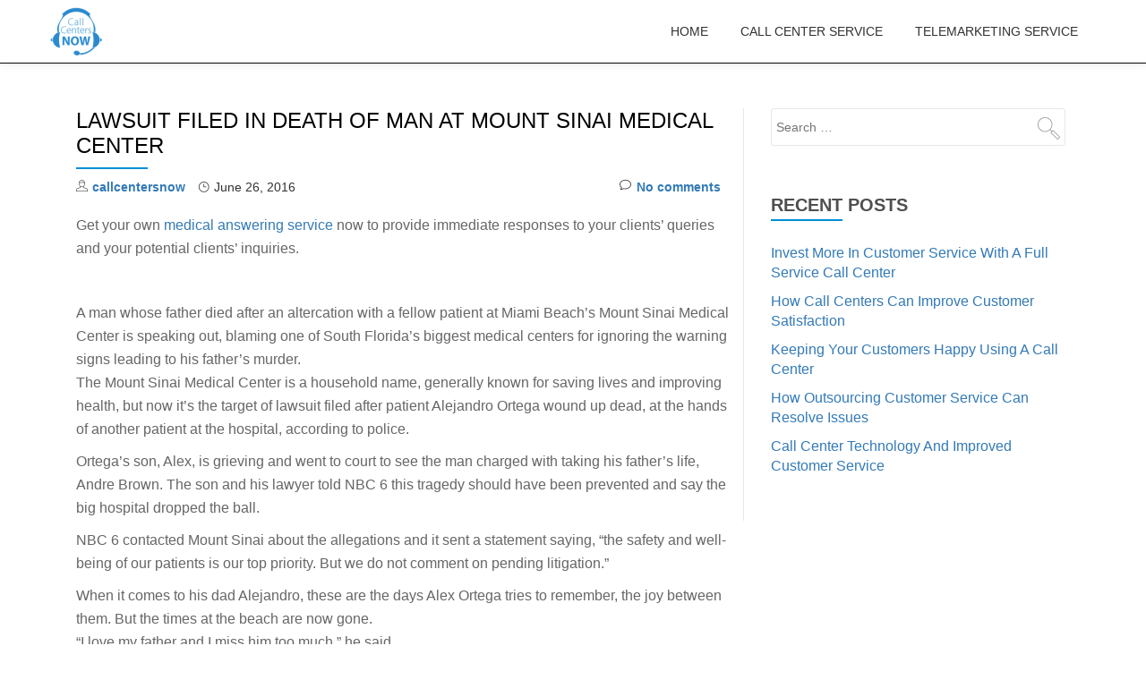

--- FILE ---
content_type: text/html; charset=UTF-8
request_url: https://callcentersnow.com/2016/06/26/lawsuit-filed-in-death-of-man-at-mount-sinai-medical-center/
body_size: 11282
content:
<!DOCTYPE html>
<html lang="en-US" class="no-js">
<head>
	<meta charset="UTF-8">
<meta name="viewport" content="width=device-width, initial-scale=1">
<link rel="profile" href="https://gmpg.org/xfn/11">
<link rel="pingback" href="">
<meta name='robots' content='index, follow, max-image-preview:large, max-snippet:-1, max-video-preview:-1' />

	<!-- This site is optimized with the Yoast SEO plugin v26.6 - https://yoast.com/wordpress/plugins/seo/ -->
	<title>Lawsuit Filed in Death of Man at Mount Sinai Medical Center - CallCentersNow.com</title>
	<link rel="canonical" href="https://callcentersnow.com/2016/06/26/lawsuit-filed-in-death-of-man-at-mount-sinai-medical-center/" />
	<meta property="og:locale" content="en_US" />
	<meta property="og:type" content="article" />
	<meta property="og:title" content="Lawsuit Filed in Death of Man at Mount Sinai Medical Center - CallCentersNow.com" />
	<meta property="og:description" content="Get your own medical answering service now to provide immediate responses to your clients&#8217; queries and your potential clients&#8217; inquiries. &nbsp; A man whose father died after an altercation with a fellow patient at Miami Beach&#8217;s Mount Sinai Medical Center is speaking out, blaming one of South Florida’s biggest medical centers for ignoring the warning [&hellip;]" />
	<meta property="og:url" content="https://callcentersnow.com/2016/06/26/lawsuit-filed-in-death-of-man-at-mount-sinai-medical-center/" />
	<meta property="og:site_name" content="CallCentersNow.com" />
	<meta property="article:published_time" content="2016-06-26T21:55:46+00:00" />
	<meta property="article:modified_time" content="2016-06-27T21:55:58+00:00" />
	<meta name="author" content="callcentersnow" />
	<meta name="twitter:card" content="summary_large_image" />
	<script type="application/ld+json" class="yoast-schema-graph">{"@context":"https://schema.org","@graph":[{"@type":"WebPage","@id":"https://callcentersnow.com/2016/06/26/lawsuit-filed-in-death-of-man-at-mount-sinai-medical-center/","url":"https://callcentersnow.com/2016/06/26/lawsuit-filed-in-death-of-man-at-mount-sinai-medical-center/","name":"Lawsuit Filed in Death of Man at Mount Sinai Medical Center - CallCentersNow.com","isPartOf":{"@id":"https://callcentersnow.com/#website"},"datePublished":"2016-06-26T21:55:46+00:00","dateModified":"2016-06-27T21:55:58+00:00","author":{"@id":"https://callcentersnow.com/#/schema/person/edc2ab492b0ec72996a801b6fea6d1bb"},"breadcrumb":{"@id":"https://callcentersnow.com/2016/06/26/lawsuit-filed-in-death-of-man-at-mount-sinai-medical-center/#breadcrumb"},"inLanguage":"en-US","potentialAction":[{"@type":"ReadAction","target":["https://callcentersnow.com/2016/06/26/lawsuit-filed-in-death-of-man-at-mount-sinai-medical-center/"]}]},{"@type":"BreadcrumbList","@id":"https://callcentersnow.com/2016/06/26/lawsuit-filed-in-death-of-man-at-mount-sinai-medical-center/#breadcrumb","itemListElement":[{"@type":"ListItem","position":1,"name":"Home","item":"https://callcentersnow.com/"},{"@type":"ListItem","position":2,"name":"Lawsuit Filed in Death of Man at Mount Sinai Medical Center"}]},{"@type":"WebSite","@id":"https://callcentersnow.com/#website","url":"https://callcentersnow.com/","name":"CallCentersNow.com","description":"Inbound and Outbound Call Center Services","potentialAction":[{"@type":"SearchAction","target":{"@type":"EntryPoint","urlTemplate":"https://callcentersnow.com/?s={search_term_string}"},"query-input":{"@type":"PropertyValueSpecification","valueRequired":true,"valueName":"search_term_string"}}],"inLanguage":"en-US"},{"@type":"Person","@id":"https://callcentersnow.com/#/schema/person/edc2ab492b0ec72996a801b6fea6d1bb","name":"callcentersnow","image":{"@type":"ImageObject","inLanguage":"en-US","@id":"https://callcentersnow.com/#/schema/person/image/","url":"https://secure.gravatar.com/avatar/5577ffedddf4f0925ed02b9befbe92368592d34b1bf167c556e752ead6642ad3?s=96&d=mm&r=g","contentUrl":"https://secure.gravatar.com/avatar/5577ffedddf4f0925ed02b9befbe92368592d34b1bf167c556e752ead6642ad3?s=96&d=mm&r=g","caption":"callcentersnow"},"url":"https://callcentersnow.com/author/callcentersnow/"}]}</script>
	<!-- / Yoast SEO plugin. -->


<link rel='dns-prefetch' href='//fonts.googleapis.com' />
<link rel="alternate" type="application/rss+xml" title="CallCentersNow.com &raquo; Feed" href="https://callcentersnow.com/feed/" />
<link rel="alternate" title="oEmbed (JSON)" type="application/json+oembed" href="https://callcentersnow.com/wp-json/oembed/1.0/embed?url=https%3A%2F%2Fcallcentersnow.com%2F2016%2F06%2F26%2Flawsuit-filed-in-death-of-man-at-mount-sinai-medical-center%2F" />
<link rel="alternate" title="oEmbed (XML)" type="text/xml+oembed" href="https://callcentersnow.com/wp-json/oembed/1.0/embed?url=https%3A%2F%2Fcallcentersnow.com%2F2016%2F06%2F26%2Flawsuit-filed-in-death-of-man-at-mount-sinai-medical-center%2F&#038;format=xml" />
		<!-- This site uses the Google Analytics by MonsterInsights plugin v9.10.1 - Using Analytics tracking - https://www.monsterinsights.com/ -->
		<!-- Note: MonsterInsights is not currently configured on this site. The site owner needs to authenticate with Google Analytics in the MonsterInsights settings panel. -->
					<!-- No tracking code set -->
				<!-- / Google Analytics by MonsterInsights -->
		<style id='wp-img-auto-sizes-contain-inline-css' type='text/css'>
img:is([sizes=auto i],[sizes^="auto," i]){contain-intrinsic-size:3000px 1500px}
/*# sourceURL=wp-img-auto-sizes-contain-inline-css */
</style>
<style id='wp-emoji-styles-inline-css' type='text/css'>

	img.wp-smiley, img.emoji {
		display: inline !important;
		border: none !important;
		box-shadow: none !important;
		height: 1em !important;
		width: 1em !important;
		margin: 0 0.07em !important;
		vertical-align: -0.1em !important;
		background: none !important;
		padding: 0 !important;
	}
/*# sourceURL=wp-emoji-styles-inline-css */
</style>
<link rel='stylesheet' id='wp-block-library-css' href='//callcentersnow.com/wp-includes/css/dist/block-library/style.min.css?ver=6.9' type='text/css' media='all' />
<style id='classic-theme-styles-inline-css' type='text/css'>
/*! This file is auto-generated */
.wp-block-button__link{color:#fff;background-color:#32373c;border-radius:9999px;box-shadow:none;text-decoration:none;padding:calc(.667em + 2px) calc(1.333em + 2px);font-size:1.125em}.wp-block-file__button{background:#32373c;color:#fff;text-decoration:none}
/*# sourceURL=/wp-includes/css/classic-themes.min.css */
</style>
<style id='global-styles-inline-css' type='text/css'>
:root{--wp--preset--aspect-ratio--square: 1;--wp--preset--aspect-ratio--4-3: 4/3;--wp--preset--aspect-ratio--3-4: 3/4;--wp--preset--aspect-ratio--3-2: 3/2;--wp--preset--aspect-ratio--2-3: 2/3;--wp--preset--aspect-ratio--16-9: 16/9;--wp--preset--aspect-ratio--9-16: 9/16;--wp--preset--color--black: #000000;--wp--preset--color--cyan-bluish-gray: #abb8c3;--wp--preset--color--white: #ffffff;--wp--preset--color--pale-pink: #f78da7;--wp--preset--color--vivid-red: #cf2e2e;--wp--preset--color--luminous-vivid-orange: #ff6900;--wp--preset--color--luminous-vivid-amber: #fcb900;--wp--preset--color--light-green-cyan: #7bdcb5;--wp--preset--color--vivid-green-cyan: #00d084;--wp--preset--color--pale-cyan-blue: #8ed1fc;--wp--preset--color--vivid-cyan-blue: #0693e3;--wp--preset--color--vivid-purple: #9b51e0;--wp--preset--gradient--vivid-cyan-blue-to-vivid-purple: linear-gradient(135deg,rgb(6,147,227) 0%,rgb(155,81,224) 100%);--wp--preset--gradient--light-green-cyan-to-vivid-green-cyan: linear-gradient(135deg,rgb(122,220,180) 0%,rgb(0,208,130) 100%);--wp--preset--gradient--luminous-vivid-amber-to-luminous-vivid-orange: linear-gradient(135deg,rgb(252,185,0) 0%,rgb(255,105,0) 100%);--wp--preset--gradient--luminous-vivid-orange-to-vivid-red: linear-gradient(135deg,rgb(255,105,0) 0%,rgb(207,46,46) 100%);--wp--preset--gradient--very-light-gray-to-cyan-bluish-gray: linear-gradient(135deg,rgb(238,238,238) 0%,rgb(169,184,195) 100%);--wp--preset--gradient--cool-to-warm-spectrum: linear-gradient(135deg,rgb(74,234,220) 0%,rgb(151,120,209) 20%,rgb(207,42,186) 40%,rgb(238,44,130) 60%,rgb(251,105,98) 80%,rgb(254,248,76) 100%);--wp--preset--gradient--blush-light-purple: linear-gradient(135deg,rgb(255,206,236) 0%,rgb(152,150,240) 100%);--wp--preset--gradient--blush-bordeaux: linear-gradient(135deg,rgb(254,205,165) 0%,rgb(254,45,45) 50%,rgb(107,0,62) 100%);--wp--preset--gradient--luminous-dusk: linear-gradient(135deg,rgb(255,203,112) 0%,rgb(199,81,192) 50%,rgb(65,88,208) 100%);--wp--preset--gradient--pale-ocean: linear-gradient(135deg,rgb(255,245,203) 0%,rgb(182,227,212) 50%,rgb(51,167,181) 100%);--wp--preset--gradient--electric-grass: linear-gradient(135deg,rgb(202,248,128) 0%,rgb(113,206,126) 100%);--wp--preset--gradient--midnight: linear-gradient(135deg,rgb(2,3,129) 0%,rgb(40,116,252) 100%);--wp--preset--font-size--small: 13px;--wp--preset--font-size--medium: 20px;--wp--preset--font-size--large: 36px;--wp--preset--font-size--x-large: 42px;--wp--preset--spacing--20: 0.44rem;--wp--preset--spacing--30: 0.67rem;--wp--preset--spacing--40: 1rem;--wp--preset--spacing--50: 1.5rem;--wp--preset--spacing--60: 2.25rem;--wp--preset--spacing--70: 3.38rem;--wp--preset--spacing--80: 5.06rem;--wp--preset--shadow--natural: 6px 6px 9px rgba(0, 0, 0, 0.2);--wp--preset--shadow--deep: 12px 12px 50px rgba(0, 0, 0, 0.4);--wp--preset--shadow--sharp: 6px 6px 0px rgba(0, 0, 0, 0.2);--wp--preset--shadow--outlined: 6px 6px 0px -3px rgb(255, 255, 255), 6px 6px rgb(0, 0, 0);--wp--preset--shadow--crisp: 6px 6px 0px rgb(0, 0, 0);}:where(.is-layout-flex){gap: 0.5em;}:where(.is-layout-grid){gap: 0.5em;}body .is-layout-flex{display: flex;}.is-layout-flex{flex-wrap: wrap;align-items: center;}.is-layout-flex > :is(*, div){margin: 0;}body .is-layout-grid{display: grid;}.is-layout-grid > :is(*, div){margin: 0;}:where(.wp-block-columns.is-layout-flex){gap: 2em;}:where(.wp-block-columns.is-layout-grid){gap: 2em;}:where(.wp-block-post-template.is-layout-flex){gap: 1.25em;}:where(.wp-block-post-template.is-layout-grid){gap: 1.25em;}.has-black-color{color: var(--wp--preset--color--black) !important;}.has-cyan-bluish-gray-color{color: var(--wp--preset--color--cyan-bluish-gray) !important;}.has-white-color{color: var(--wp--preset--color--white) !important;}.has-pale-pink-color{color: var(--wp--preset--color--pale-pink) !important;}.has-vivid-red-color{color: var(--wp--preset--color--vivid-red) !important;}.has-luminous-vivid-orange-color{color: var(--wp--preset--color--luminous-vivid-orange) !important;}.has-luminous-vivid-amber-color{color: var(--wp--preset--color--luminous-vivid-amber) !important;}.has-light-green-cyan-color{color: var(--wp--preset--color--light-green-cyan) !important;}.has-vivid-green-cyan-color{color: var(--wp--preset--color--vivid-green-cyan) !important;}.has-pale-cyan-blue-color{color: var(--wp--preset--color--pale-cyan-blue) !important;}.has-vivid-cyan-blue-color{color: var(--wp--preset--color--vivid-cyan-blue) !important;}.has-vivid-purple-color{color: var(--wp--preset--color--vivid-purple) !important;}.has-black-background-color{background-color: var(--wp--preset--color--black) !important;}.has-cyan-bluish-gray-background-color{background-color: var(--wp--preset--color--cyan-bluish-gray) !important;}.has-white-background-color{background-color: var(--wp--preset--color--white) !important;}.has-pale-pink-background-color{background-color: var(--wp--preset--color--pale-pink) !important;}.has-vivid-red-background-color{background-color: var(--wp--preset--color--vivid-red) !important;}.has-luminous-vivid-orange-background-color{background-color: var(--wp--preset--color--luminous-vivid-orange) !important;}.has-luminous-vivid-amber-background-color{background-color: var(--wp--preset--color--luminous-vivid-amber) !important;}.has-light-green-cyan-background-color{background-color: var(--wp--preset--color--light-green-cyan) !important;}.has-vivid-green-cyan-background-color{background-color: var(--wp--preset--color--vivid-green-cyan) !important;}.has-pale-cyan-blue-background-color{background-color: var(--wp--preset--color--pale-cyan-blue) !important;}.has-vivid-cyan-blue-background-color{background-color: var(--wp--preset--color--vivid-cyan-blue) !important;}.has-vivid-purple-background-color{background-color: var(--wp--preset--color--vivid-purple) !important;}.has-black-border-color{border-color: var(--wp--preset--color--black) !important;}.has-cyan-bluish-gray-border-color{border-color: var(--wp--preset--color--cyan-bluish-gray) !important;}.has-white-border-color{border-color: var(--wp--preset--color--white) !important;}.has-pale-pink-border-color{border-color: var(--wp--preset--color--pale-pink) !important;}.has-vivid-red-border-color{border-color: var(--wp--preset--color--vivid-red) !important;}.has-luminous-vivid-orange-border-color{border-color: var(--wp--preset--color--luminous-vivid-orange) !important;}.has-luminous-vivid-amber-border-color{border-color: var(--wp--preset--color--luminous-vivid-amber) !important;}.has-light-green-cyan-border-color{border-color: var(--wp--preset--color--light-green-cyan) !important;}.has-vivid-green-cyan-border-color{border-color: var(--wp--preset--color--vivid-green-cyan) !important;}.has-pale-cyan-blue-border-color{border-color: var(--wp--preset--color--pale-cyan-blue) !important;}.has-vivid-cyan-blue-border-color{border-color: var(--wp--preset--color--vivid-cyan-blue) !important;}.has-vivid-purple-border-color{border-color: var(--wp--preset--color--vivid-purple) !important;}.has-vivid-cyan-blue-to-vivid-purple-gradient-background{background: var(--wp--preset--gradient--vivid-cyan-blue-to-vivid-purple) !important;}.has-light-green-cyan-to-vivid-green-cyan-gradient-background{background: var(--wp--preset--gradient--light-green-cyan-to-vivid-green-cyan) !important;}.has-luminous-vivid-amber-to-luminous-vivid-orange-gradient-background{background: var(--wp--preset--gradient--luminous-vivid-amber-to-luminous-vivid-orange) !important;}.has-luminous-vivid-orange-to-vivid-red-gradient-background{background: var(--wp--preset--gradient--luminous-vivid-orange-to-vivid-red) !important;}.has-very-light-gray-to-cyan-bluish-gray-gradient-background{background: var(--wp--preset--gradient--very-light-gray-to-cyan-bluish-gray) !important;}.has-cool-to-warm-spectrum-gradient-background{background: var(--wp--preset--gradient--cool-to-warm-spectrum) !important;}.has-blush-light-purple-gradient-background{background: var(--wp--preset--gradient--blush-light-purple) !important;}.has-blush-bordeaux-gradient-background{background: var(--wp--preset--gradient--blush-bordeaux) !important;}.has-luminous-dusk-gradient-background{background: var(--wp--preset--gradient--luminous-dusk) !important;}.has-pale-ocean-gradient-background{background: var(--wp--preset--gradient--pale-ocean) !important;}.has-electric-grass-gradient-background{background: var(--wp--preset--gradient--electric-grass) !important;}.has-midnight-gradient-background{background: var(--wp--preset--gradient--midnight) !important;}.has-small-font-size{font-size: var(--wp--preset--font-size--small) !important;}.has-medium-font-size{font-size: var(--wp--preset--font-size--medium) !important;}.has-large-font-size{font-size: var(--wp--preset--font-size--large) !important;}.has-x-large-font-size{font-size: var(--wp--preset--font-size--x-large) !important;}
:where(.wp-block-post-template.is-layout-flex){gap: 1.25em;}:where(.wp-block-post-template.is-layout-grid){gap: 1.25em;}
:where(.wp-block-term-template.is-layout-flex){gap: 1.25em;}:where(.wp-block-term-template.is-layout-grid){gap: 1.25em;}
:where(.wp-block-columns.is-layout-flex){gap: 2em;}:where(.wp-block-columns.is-layout-grid){gap: 2em;}
:root :where(.wp-block-pullquote){font-size: 1.5em;line-height: 1.6;}
/*# sourceURL=global-styles-inline-css */
</style>
<link rel='stylesheet' id='easy_cta_buttons-css' href='//callcentersnow.com/wp-content/plugins/easy-cta-buttons/easy-cta-buttons.min.css?ver=6.9' type='text/css' media='all' />
<link rel='stylesheet' id='parent-style-css' href='//callcentersnow.com/wp-content/themes/Parallax-One/style.css?ver=6.9' type='text/css' media='all' />
<link rel='stylesheet' id='parallax-one-fonts-css' href='//fonts.googleapis.com/css?family=Cabin%3A400%2C600%7COpen+Sans%3A400%2C300%2C600&#038;subset=latin%2Clatin-ext' type='text/css' media='all' />
<link rel='stylesheet' id='parallax-one-bootstrap-style-css' href='//callcentersnow.com/wp-content/themes/Parallax-One/css/bootstrap.min.css?ver=3.3.1' type='text/css' media='all' />
<link rel='stylesheet' id='parallax-one-font-awesome-css' href='//callcentersnow.com/wp-content/themes/Parallax-One/css/font-awesome.min.css?ver=6.9' type='text/css' media='all' />
<link rel='stylesheet' id='parallax-one-style-css' href='//callcentersnow.com/wp-content/themes/Parallax-Child/style.css?ver=1.0.0' type='text/css' media='all' />
<script type="text/javascript" src="//callcentersnow.com/wp-includes/js/jquery/jquery.min.js?ver=3.7.1" id="jquery-core-js"></script>
<script type="text/javascript" src="//callcentersnow.com/wp-includes/js/jquery/jquery-migrate.min.js?ver=3.4.1" id="jquery-migrate-js"></script>
<link rel="https://api.w.org/" href="https://callcentersnow.com/wp-json/" /><link rel="alternate" title="JSON" type="application/json" href="https://callcentersnow.com/wp-json/wp/v2/posts/112" /><link rel="EditURI" type="application/rsd+xml" title="RSD" href="https://callcentersnow.com/xmlrpc.php?rsd" />
<meta name="generator" content="WordPress 6.9" />
<link rel='shortlink' href='https://callcentersnow.com/?p=112' />
<!--[if lt IE 9]>
<script src="//callcentersnow.com/wp-content/themes/Parallax-One/js/html5shiv.min.js"></script>
<![endif]-->
<meta name="generator" content="Elementor 3.33.4; features: additional_custom_breakpoints; settings: css_print_method-external, google_font-enabled, font_display-swap">
			<style>
				.e-con.e-parent:nth-of-type(n+4):not(.e-lazyloaded):not(.e-no-lazyload),
				.e-con.e-parent:nth-of-type(n+4):not(.e-lazyloaded):not(.e-no-lazyload) * {
					background-image: none !important;
				}
				@media screen and (max-height: 1024px) {
					.e-con.e-parent:nth-of-type(n+3):not(.e-lazyloaded):not(.e-no-lazyload),
					.e-con.e-parent:nth-of-type(n+3):not(.e-lazyloaded):not(.e-no-lazyload) * {
						background-image: none !important;
					}
				}
				@media screen and (max-height: 640px) {
					.e-con.e-parent:nth-of-type(n+2):not(.e-lazyloaded):not(.e-no-lazyload),
					.e-con.e-parent:nth-of-type(n+2):not(.e-lazyloaded):not(.e-no-lazyload) * {
						background-image: none !important;
					}
				}
			</style>
			<link rel="icon" href="https://callcentersnow.com/wp-content/uploads/2018/07/cropped-Call-Centers-Now-32x32.png" sizes="32x32" />
<link rel="icon" href="https://callcentersnow.com/wp-content/uploads/2018/07/cropped-Call-Centers-Now-192x192.png" sizes="192x192" />
<link rel="apple-touch-icon" href="https://callcentersnow.com/wp-content/uploads/2018/07/cropped-Call-Centers-Now-180x180.png" />
<meta name="msapplication-TileImage" content="https://callcentersnow.com/wp-content/uploads/2018/07/cropped-Call-Centers-Now-270x270.png" />
		<style type="text/css" id="wp-custom-css">
			/*
You can add your own CSS here.

Click the help icon above to learn more.
*/

body .navbar-inverse {
background-color: white !important;
}
body .navbar-inverse .navbar-toggle .icon-bar {
	background-color: #333;
}
body .navbar-inverse .navbar-toggle:hover .icon-bar {
	background-color: white;
}

div.powered-by {display: none;}

div.contact-info {display: none;}		</style>
		</head>

<body itemscope itemtype="http://schema.org/WebPage" class="wp-singular post-template-default single single-post postid-112 single-format-standard wp-theme-Parallax-One wp-child-theme-Parallax-Child elementor-default elementor-kit-2412" dir="ltr">
<div id="mobilebgfix">
  <div class="mobile-bg-fix-img-wrap">
    <div class="mobile-bg-fix-img"></div>
  </div>
  <div class="mobile-bg-fix-whole-site">

	<a class="skip-link screen-reader-text" href="#content">Skip to content</a>
	<!-- =========================
     PRE LOADER
    ============================== -->
	

	<!-- =========================
     SECTION: HOME / HEADER
    ============================== -->
	<!--header-->
  	<header itemscope itemtype="http://schema.org/WPHeader" id="masthead" role="banner" data-stellar-background-ratio="0.5" class="header header-style-one site-header">
            <!-- COLOR OVER IMAGE -->
        		<div class="overlay-layer-nav sticky-navigation-open">

            <!-- STICKY NAVIGATION -->
            <div class="navbar navbar-inverse bs-docs-nav navbar-fixed-top sticky-navigation appear-on-scroll">
				<!-- CONTAINER -->
                <div class="container">

                    <div class="navbar-header">

                        <!-- LOGO -->

                        <button title='Toggle Menu' aria-controls='menu-main-menu' aria-expanded='false' type="button" class="navbar-toggle menu-toggle" id="menu-toggle" data-toggle="collapse" data-target="#menu-primary">
                            <span class="screen-reader-text">Toggle navigation</span>
                            <span class="icon-bar"></span>
                            <span class="icon-bar"></span>
                            <span class="icon-bar"></span>
                        </button>

						<a href="https://callcentersnow.com/" class="navbar-brand" title="CallCentersNow.com"><img src="//callcentersnow.com/wp-content/uploads/2016/05/small-logo.png" alt="CallCentersNow.com"></a><div class="header-logo-wrap text-header paralax_one_only_customizer"><h1 itemprop="headline" id="site-title" class="site-title"><a href="https://callcentersnow.com/" title="CallCentersNow.com" rel="home">CallCentersNow.com</a></h1><p itemprop="description" id="site-description" class="site-description">Inbound and Outbound Call Center Services</p></div>
                    </div>

                    <!-- MENU -->
					<div itemscope itemtype="http://schema.org/SiteNavigationElement" aria-label="Primary Menu" id="menu-primary" class="navbar-collapse collapse">
						<!-- LOGO ON STICKY NAV BAR -->
						<div id="site-header-menu" class="site-header-menu">
							<nav id="site-navigation" class="main-navigation" role="navigation">
							<div class="menu-main-container"><ul id="menu-main" class="primary-menu small-text"><li id="menu-item-2528" class="menu-item menu-item-type-custom menu-item-object-custom menu-item-home menu-item-2528"><a href="https://callcentersnow.com">Home</a></li>
<li id="menu-item-2544" class="menu-item menu-item-type-custom menu-item-object-custom menu-item-2544"><a href="https://callcentersnow.com/get-quote-inbound/">Call Center Service</a></li>
<li id="menu-item-2530" class="menu-item menu-item-type-post_type menu-item-object-page menu-item-2530"><a href="https://callcentersnow.com/get-quote-outbound-call-center/">Telemarketing Service</a></li>
</ul></div>							</nav>
						</div>
                    </div>


                </div>
                <!-- /END CONTAINER -->
            </div>
            <!-- /END STICKY NAVIGATION -->

	</div>
	<!-- /END COLOR OVER IMAGE -->
	</header>
<!-- /END HOME / HEADER  -->
<div class="content-wrap">
		<div class="container">

		<div id="primary" class="content-area 
		col-md-8">
			<main itemscope itemtype="http://schema.org/WebPageElement" itemprop="mainContentOfPage" id="main" class="site-main" role="main">

			
				
<article id="post-112" class="content-single-page post-112 post type-post status-publish format-standard hentry category-medical tag-medical-answering-service tag-medical-call-center">
	<header class="entry-header single-header">
		<h1 itemprop="headline" class="entry-title single-title">Lawsuit Filed in Death of Man at Mount Sinai Medical Center</h1>		<div class="colored-line-left"></div>
		<div class="clearfix"></div>

		<div class="entry-meta single-entry-meta">
			<span class="author-link" itemprop="author" itemscope="" itemtype="http://schema.org/Person">
				<span itemprop="name" class="post-author author vcard">
					<i class="icon-man-people-streamline-user"></i><a href="https://callcentersnow.com/author/callcentersnow/" itemprop="url" rel="author">callcentersnow</a>
				</span>
			</span>
			<time class="post-time posted-on published" datetime="2016-06-26T21:55:46-07:00" itemprop="datePublished">
				<i class="icon-clock-alt"></i>June 26, 2016			</time>
			<a href="https://callcentersnow.com/2016/06/26/lawsuit-filed-in-death-of-man-at-mount-sinai-medical-center/#respond" class="post-comments">
				<i class="icon-comment-alt"></i>No comments			</a>
		</div><!-- .entry-meta -->
	</header><!-- .entry-header -->

	<div itemprop="text" class="entry-content">
		<p>Get your own <a href="https://callcentersnow.com/">medical answering service</a> now to provide immediate responses to your clients&#8217; queries and your potential clients&#8217; inquiries.</p>
<p>&nbsp;</p>
<p>A man whose father died after an altercation with a fellow patient at Miami Beach&#8217;s Mount Sinai Medical Center is speaking out, blaming one of South Florida’s biggest medical centers for ignoring the warning signs leading to his father’s murder.<br />
The Mount Sinai Medical Center is a household name, generally known for saving lives and improving health, but now it’s the target of lawsuit filed after patient Alejandro Ortega wound up dead, at the hands of another patient at the hospital, according to police.</p>
<p>Ortega&#8217;s son, Alex, is grieving and went to court to see the man charged with taking his father’s life, Andre Brown. The son and his lawyer told NBC 6 this tragedy should have been prevented and say the big hospital dropped the ball.</p>
<p>NBC 6 contacted Mount Sinai about the allegations and it sent a statement saying, &#8220;the safety and well-being of our patients is our top priority. But we do not comment on pending litigation.&#8221;</p>
<p>When it comes to his dad Alejandro, these are the days Alex Ortega tries to remember, the joy between them. But the times at the beach are now gone.<br />
&#8220;I love my father and I miss him too much,&#8221; he said.</p>
<p>Ortega was there in court to see the man prosecutors say killed his father, Brown, who is charged with second-degree murder. Brown told police it was an act of self-defense.<br />
It’s not only that his father was killed, it&#8217;s how, and especially where it all happened that has Alex in shock. His dad was a patient at the well-respected Mount Sinai Medical Center, where Brown was his roommate. Now Ortega is bringing a lawsuit against Mount Sinai.</p>
<p>Ortega showed up at the end of May to visit his father and says when the staff wouldn’t take him to Alejandro, he called police. Officers arrived and reported the “victim was discovered unresponsive in the bathroom” and “bleeding from the head,&#8221; according to a report.<br />
Ortega said he thought Mount Sinai would be an excellent place for his dad as he began to need some mental health care. He never expected his dad to be killed there.</p>
<p>Coral Gables attorney Robert Pelier filed the legal action on behalf of the Ortega family. The lawsuit says Mount Sinai placed Brown, a convicted felon and violent and dangerous person, in the same room with Alejandro without the proper security or supervision.<br />
&#8220;This could have been a wholly avoidable loss of life. My client is devastated,&#8221; Pelier said.</p>
<p>The suit also says on prior visits the son noticed &#8220;obvious physical injury to his father,&#8221; contusions to his eye and deep bruising, and that the hospital was told directly there was fear for Mr. Ortega’s welfare.<br />
&#8220;My client thought that his father was going to be safe and he wasn’t. And not only that, my client actually alerted the hospital that they needed to scrutinize the security as to his dad. They failed to do so,&#8221; Pelier said. &#8220;It’s truly a tragedy that could have been avoided.&#8221;<br />
The family says these warnings were giving multiple times and even on the day before Mr. Ortega died. NBC 6&#8217;s check of the court records also shows when Brown was arrested police were looking for him on a felony warrant that had been issued.</p>
<p>&nbsp;</p>
<p>Complete article available at <a href="http://www.nbcmiami.com/news/local/Lawsuit-Filed-in-Death-of-Man-at-Mount-Sinai-Medical-Center-384170821.html">NBCMiami.com</a>.</p>
			</div><!-- .entry-content -->

	<footer class="entry-footer">
		<span class="cat-links"><i class="icon-basic-elaboration-folder-check"></i> Posted in <a href="https://callcentersnow.com/category/medical/" rel="category tag">Medical</a> </span><span class="tags-links"><i class="icon-basic-elaboration-folder-check"></i> Tagged <a href="https://callcentersnow.com/tag/medical-answering-service/" rel="tag">Medical Answering Service</a>, <a href="https://callcentersnow.com/tag/medical-call-center/" rel="tag">Medical Call Center</a> </span>	</footer><!-- .entry-footer -->
</article><!-- #post-## -->

				
	<nav class="navigation post-navigation" aria-label="Posts">
		<h2 class="screen-reader-text">Post navigation</h2>
		<div class="nav-links"><div class="nav-previous"><a href="https://callcentersnow.com/2016/06/23/suspended-lawyer-loses-case-2/" rel="prev">Suspended lawyer loses case</a></div><div class="nav-next"><a href="https://callcentersnow.com/2016/06/27/willowbrook-residents-cant-halt-sale-of-condos-lawsuit-continues/" rel="next">Willowbrook residents can’t halt sale of condos; lawsuit continues</a></div></div>
	</nav>
				
			
			</main><!-- #main -->
		</div><!-- #primary -->

		<div itemscope itemtype="http://schema.org/WPSideBar" role="complementary" aria-label="Main sidebar" id="sidebar-secondary" class="col-md-4 widget-area">
		<aside id="search-2" class="widget widget_search"><form role="search" method="get" class="search-form" action="https://callcentersnow.com/">
				<label>
					<span class="screen-reader-text">Search for:</span>
					<input type="search" class="search-field" placeholder="Search &hellip;" value="" name="s" />
				</label>
				<input type="submit" class="search-submit" value="Search" />
			</form></aside>
		<aside id="recent-posts-2" class="widget widget_recent_entries">
		<h2 class="widget-title">Recent Posts</h2><div class="colored-line-left"></div><div class="clearfix widget-title-margin"></div>
		<ul>
											<li>
					<a href="https://callcentersnow.com/2017/12/11/invest-more-in-customer-service-with-a-full-service-call-center/">Invest More In Customer Service With A Full Service Call Center</a>
									</li>
											<li>
					<a href="https://callcentersnow.com/2017/11/13/how-call-centers-can-improve-customer-satisfaction/">How Call Centers Can Improve Customer Satisfaction</a>
									</li>
											<li>
					<a href="https://callcentersnow.com/2017/10/23/keeping-your-customers-happy-using-a-call-center/">Keeping Your Customers Happy Using A Call Center</a>
									</li>
											<li>
					<a href="https://callcentersnow.com/2017/10/03/how-outsourcing-customer-service-can-resolve-issues/">How Outsourcing Customer Service Can Resolve Issues</a>
									</li>
											<li>
					<a href="https://callcentersnow.com/2017/09/18/call-center-technology-and-improved-customer-service/">Call Center Technology And Improved Customer Service</a>
									</li>
					</ul>

		</aside>	</div><!-- #sidebar-secondary -->

	</div>
	</div><!-- .content-wrap -->
<footer itemscope itemtype="http://schema.org/WPFooter" id="footer" role="contentinfo" class = "footer grey-bg">
	<div class="container">
		<div class="footer-widget-wrap">
					</div><!-- .footer-widget-wrap -->

		<div class="footer-bottom-wrap">
							<span class="parallax_one_copyright_content">CallCentersNow ® 2022</span>
			
			<div itemscope role="navigation" itemtype="http://schema.org/SiteNavigationElement" id="menu-secondary" aria-label="Secondary Menu">
				<h2 class="screen-reader-text">Secondary Menu</h2>
				<ul id="menu-footer" class="footer-links small-text"><li id="menu-item-2406" class="menu-item menu-item-type-custom menu-item-object-custom menu-item-2406"><a href="https://callcentersnow.com/get-quotes">Get Quotes</a></li>
<li id="menu-item-2097" class="menu-item menu-item-type-post_type menu-item-object-page menu-item-2097"><a href="https://callcentersnow.com/attorneys-law-firm-legal-practice/">Attorneys, Law Firm, Legal Practice &#8211; Answering Service, Roll-over calls</a></li>
<li id="menu-item-2098" class="menu-item menu-item-type-post_type menu-item-object-page menu-item-2098"><a href="https://callcentersnow.com/customer-service/">Customer Service</a></li>
<li id="menu-item-2090" class="menu-item menu-item-type-post_type menu-item-object-page menu-item-2090"><a href="https://callcentersnow.com/e-commerce/">Answering service, Roll over calls for E-Commerce Businesses</a></li>
<li id="menu-item-2085" class="menu-item menu-item-type-post_type menu-item-object-page menu-item-2085"><a href="https://callcentersnow.com/financial-services/">Financial Services</a></li>
<li id="menu-item-2086" class="menu-item menu-item-type-post_type menu-item-object-page menu-item-2086"><a href="https://callcentersnow.com/help-desk-support/">Help Desk Support</a></li>
<li id="menu-item-2089" class="menu-item menu-item-type-post_type menu-item-object-page menu-item-2089"><a href="https://callcentersnow.com/medical-office/">Answering Service for Medical Office</a></li>
<li id="menu-item-2087" class="menu-item menu-item-type-post_type menu-item-object-page menu-item-2087"><a href="https://callcentersnow.com/real-estate/">Real Estate</a></li>
<li id="menu-item-2088" class="menu-item menu-item-type-post_type menu-item-object-page menu-item-2088"><a href="https://callcentersnow.com/startups/">Startups</a></li>
<li id="menu-item-2054" class="menu-item menu-item-type-post_type menu-item-object-page menu-item-2054"><a href="https://callcentersnow.com/directory/">Directory</a></li>
<li id="menu-item-2410" class="menu-item menu-item-type-post_type menu-item-object-page menu-item-2410"><a href="https://callcentersnow.com/privacy/">Privacy Policy</a></li>
</ul>			</div>

								<ul class="social-icons">
														<li>
																				<a target="_blank" href="https://facebook.com/callcentersnow">
												<span class="fa parallax-one-footer-icons icon-social-facebook transparent-text-dark"></span>
											</a>
																	</li>
															<li>
																				<a target="_blank" href="https://twitter.com/callcentersnow">
												<span class="fa parallax-one-footer-icons icon-social-twitter transparent-text-dark"></span>
											</a>
																	</li>
															<li>
																				<a target="_blank" href="https://plus.google.com/111307478313260799255">
												<span class="fa parallax-one-footer-icons icon-social-googleplus transparent-text-dark"></span>
											</a>
																	</li>
												</ul>
						</div><!-- .footer-bottom-wrap -->
		<div class="powered-by"><a href="https://themeisle.com/themes/parallax-one/" target="_blank" rel="nofollow">Parallax One </a>powered by <a class="" href="http://wordpress.org/" target="_blank" rel="nofollow">WordPress</a></div>	</div><!-- container -->
</footer>

</div>
</div>

<script type="speculationrules">
{"prefetch":[{"source":"document","where":{"and":[{"href_matches":"/*"},{"not":{"href_matches":["/wp-*.php","/wp-admin/*","/wp-content/uploads/*","/wp-content/*","/wp-content/plugins/*","/wp-content/themes/Parallax-Child/*","/wp-content/themes/Parallax-One/*","/*\\?(.+)"]}},{"not":{"selector_matches":"a[rel~=\"nofollow\"]"}},{"not":{"selector_matches":".no-prefetch, .no-prefetch a"}}]},"eagerness":"conservative"}]}
</script>
			<script>
				const lazyloadRunObserver = () => {
					const lazyloadBackgrounds = document.querySelectorAll( `.e-con.e-parent:not(.e-lazyloaded)` );
					const lazyloadBackgroundObserver = new IntersectionObserver( ( entries ) => {
						entries.forEach( ( entry ) => {
							if ( entry.isIntersecting ) {
								let lazyloadBackground = entry.target;
								if( lazyloadBackground ) {
									lazyloadBackground.classList.add( 'e-lazyloaded' );
								}
								lazyloadBackgroundObserver.unobserve( entry.target );
							}
						});
					}, { rootMargin: '200px 0px 200px 0px' } );
					lazyloadBackgrounds.forEach( ( lazyloadBackground ) => {
						lazyloadBackgroundObserver.observe( lazyloadBackground );
					} );
				};
				const events = [
					'DOMContentLoaded',
					'elementor/lazyload/observe',
				];
				events.forEach( ( event ) => {
					document.addEventListener( event, lazyloadRunObserver );
				} );
			</script>
			<script type="text/javascript" src="//callcentersnow.com/wp-content/themes/Parallax-One/js/bootstrap.min.js?ver=3.3.5" id="parallax-one-bootstrap-js"></script>
<script type="text/javascript" id="parallax-one-custom-all-js-extra">
/* <![CDATA[ */
var screenReaderText = {"expand":"\u003Cspan class=\"screen-reader-text\"\u003Eexpand child menu\u003C/span\u003E","collapse":"\u003Cspan class=\"screen-reader-text\"\u003Ecollapse child menu\u003C/span\u003E"};
//# sourceURL=parallax-one-custom-all-js-extra
/* ]]> */
</script>
<script type="text/javascript" src="//callcentersnow.com/wp-content/themes/Parallax-One/js/custom.all.js?ver=2.0.2" id="parallax-one-custom-all-js"></script>
<script type="text/javascript" src="//callcentersnow.com/wp-content/themes/Parallax-One/js/skip-link-focus-fix.js?ver=1.0.0" id="parallax-one-skip-link-focus-fix-js"></script>
<script id="wp-emoji-settings" type="application/json">
{"baseUrl":"https://s.w.org/images/core/emoji/17.0.2/72x72/","ext":".png","svgUrl":"https://s.w.org/images/core/emoji/17.0.2/svg/","svgExt":".svg","source":{"concatemoji":"//callcentersnow.com/wp-includes/js/wp-emoji-release.min.js?ver=6.9"}}
</script>
<script type="module">
/* <![CDATA[ */
/*! This file is auto-generated */
const a=JSON.parse(document.getElementById("wp-emoji-settings").textContent),o=(window._wpemojiSettings=a,"wpEmojiSettingsSupports"),s=["flag","emoji"];function i(e){try{var t={supportTests:e,timestamp:(new Date).valueOf()};sessionStorage.setItem(o,JSON.stringify(t))}catch(e){}}function c(e,t,n){e.clearRect(0,0,e.canvas.width,e.canvas.height),e.fillText(t,0,0);t=new Uint32Array(e.getImageData(0,0,e.canvas.width,e.canvas.height).data);e.clearRect(0,0,e.canvas.width,e.canvas.height),e.fillText(n,0,0);const a=new Uint32Array(e.getImageData(0,0,e.canvas.width,e.canvas.height).data);return t.every((e,t)=>e===a[t])}function p(e,t){e.clearRect(0,0,e.canvas.width,e.canvas.height),e.fillText(t,0,0);var n=e.getImageData(16,16,1,1);for(let e=0;e<n.data.length;e++)if(0!==n.data[e])return!1;return!0}function u(e,t,n,a){switch(t){case"flag":return n(e,"\ud83c\udff3\ufe0f\u200d\u26a7\ufe0f","\ud83c\udff3\ufe0f\u200b\u26a7\ufe0f")?!1:!n(e,"\ud83c\udde8\ud83c\uddf6","\ud83c\udde8\u200b\ud83c\uddf6")&&!n(e,"\ud83c\udff4\udb40\udc67\udb40\udc62\udb40\udc65\udb40\udc6e\udb40\udc67\udb40\udc7f","\ud83c\udff4\u200b\udb40\udc67\u200b\udb40\udc62\u200b\udb40\udc65\u200b\udb40\udc6e\u200b\udb40\udc67\u200b\udb40\udc7f");case"emoji":return!a(e,"\ud83e\u1fac8")}return!1}function f(e,t,n,a){let r;const o=(r="undefined"!=typeof WorkerGlobalScope&&self instanceof WorkerGlobalScope?new OffscreenCanvas(300,150):document.createElement("canvas")).getContext("2d",{willReadFrequently:!0}),s=(o.textBaseline="top",o.font="600 32px Arial",{});return e.forEach(e=>{s[e]=t(o,e,n,a)}),s}function r(e){var t=document.createElement("script");t.src=e,t.defer=!0,document.head.appendChild(t)}a.supports={everything:!0,everythingExceptFlag:!0},new Promise(t=>{let n=function(){try{var e=JSON.parse(sessionStorage.getItem(o));if("object"==typeof e&&"number"==typeof e.timestamp&&(new Date).valueOf()<e.timestamp+604800&&"object"==typeof e.supportTests)return e.supportTests}catch(e){}return null}();if(!n){if("undefined"!=typeof Worker&&"undefined"!=typeof OffscreenCanvas&&"undefined"!=typeof URL&&URL.createObjectURL&&"undefined"!=typeof Blob)try{var e="postMessage("+f.toString()+"("+[JSON.stringify(s),u.toString(),c.toString(),p.toString()].join(",")+"));",a=new Blob([e],{type:"text/javascript"});const r=new Worker(URL.createObjectURL(a),{name:"wpTestEmojiSupports"});return void(r.onmessage=e=>{i(n=e.data),r.terminate(),t(n)})}catch(e){}i(n=f(s,u,c,p))}t(n)}).then(e=>{for(const n in e)a.supports[n]=e[n],a.supports.everything=a.supports.everything&&a.supports[n],"flag"!==n&&(a.supports.everythingExceptFlag=a.supports.everythingExceptFlag&&a.supports[n]);var t;a.supports.everythingExceptFlag=a.supports.everythingExceptFlag&&!a.supports.flag,a.supports.everything||((t=a.source||{}).concatemoji?r(t.concatemoji):t.wpemoji&&t.twemoji&&(r(t.twemoji),r(t.wpemoji)))});
//# sourceURL=https://callcentersnow.com/wp-includes/js/wp-emoji-loader.min.js
/* ]]> */
</script>
<style type="text/css">.overlay-layer-wrap{ background:rgba(0, 0, 0, 0.7);}</style><script defer src="https://static.cloudflareinsights.com/beacon.min.js/vcd15cbe7772f49c399c6a5babf22c1241717689176015" integrity="sha512-ZpsOmlRQV6y907TI0dKBHq9Md29nnaEIPlkf84rnaERnq6zvWvPUqr2ft8M1aS28oN72PdrCzSjY4U6VaAw1EQ==" data-cf-beacon='{"version":"2024.11.0","token":"ee96d7ba9a5f4db385e640445fbe40fc","r":1,"server_timing":{"name":{"cfCacheStatus":true,"cfEdge":true,"cfExtPri":true,"cfL4":true,"cfOrigin":true,"cfSpeedBrain":true},"location_startswith":null}}' crossorigin="anonymous"></script>
</body>
</html>


--- FILE ---
content_type: text/css
request_url: https://callcentersnow.com/wp-content/plugins/easy-cta-buttons/easy-cta-buttons.min.css?ver=6.9
body_size: -309
content:
.callout-button{text-align:center;font-weight:600;color:#fff;display:block;background:#43464b;padding:30px;margin:30px 0 40px}.callout-button:hover{opacity:.8}.callout-round{border-radius:50px;padding:15px 30px}